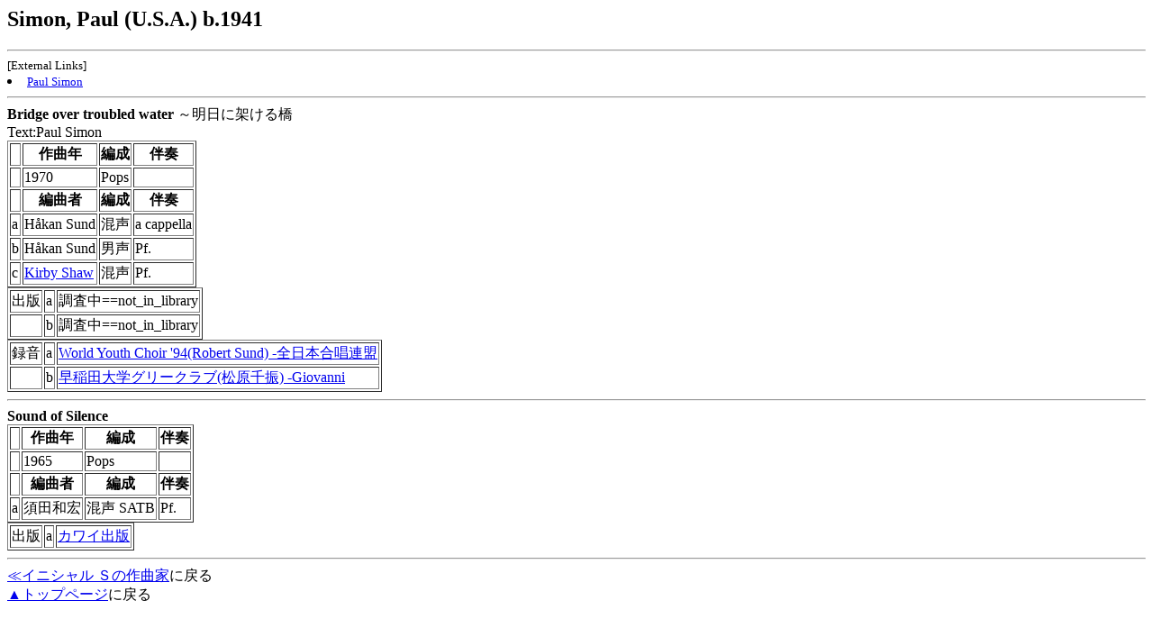

--- FILE ---
content_type: text/html
request_url: http://www.asahi-net.or.jp/~he8t-med/composer/S/simon.html
body_size: 847
content:
<HTML>
<HEAD>
<META HTTP-EQUIV="Content-Type" CONTENT="text/html;CHARSET=x-sjis">
<TITLE>Paul Simon</TITLE>
</HEAD>
<BODY BGCOLOR="#ffffff">

<H2>Simon, Paul (U.S.A.) b.1941</H2>
<HR>
<FONT SIZE="-1">
[External Links]
 <LI><A HREF="http://www.paulsimon.com">Paul Simon</A>
</FONT>
<HR>
<B><A NAME="bridge">Bridge over troubled water</A></B> ～明日に架ける橋<BR>
 Text:Paul Simon<BR>
<TABLE BORDER>
<TR><TH></TH><TH>作曲年</TH><TH>編成</TH><TH>伴奏</TH></TR>
<TR><TD></TD><TD>1970</TD><TD>Pops</TD><TD></TD></TR>
<TR><TH></TH><TH>編曲者</TH><TH>編成</TH><TH>伴奏</TH></TR>
<TR><TD>a</TD><TD>H&aring;kan Sund</TD><TD>混声</TD><TD>a cappella</TD></TR>
<TR><TD>b</TD><TD>H&aring;kan Sund</TD><TD>男声</TD><TD>Pf.</TD></TR>
<TR><TD>c</TD><TD><A HREF="../S/shawKir.html#bridge">Kirby Shaw</A></TD><TD>混声</TD><TD>Pf.</TD></TR>
</TABLE>
<TABLE BORDER>
<TR><TD>出版</TD><TD>a</TD><TD>調査中==not_in_library</TD></TR>
<TR><TD></TD><TD>b</TD><TD>調査中==not_in_library</TD></TR>
</TABLE>
<TABLE BORDER>
<TR><TD>録音</TD><TD>a</TD><TD><A HREF="../../cd/jca/JCMC-0001-2.html">World Youth Choir '94(Robert Sund) -全日本合唱連盟</A></TD></TR>
<TR><TD></TD><TD>b</TD><TD><A HREF="../../cd/giovanni/GVCS30901.html#disc-1">早稲田大学グリークラブ(松原千振) -Giovanni</A></TD></TR>
</TABLE>
<HR>
<B><A NAME="soundOf">Sound of Silence</A></B><BR>
<TABLE BORDER>
<TR><TH></TH><TH>作曲年</TH><TH>編成</TH><TH>伴奏</TH></TR>
<TR><TD></TD><TD>1965</TD><TD>Pops</TD><TD></TD></TR>
<TR><TH></TH><TH>編曲者</TH><TH>編成</TH><TH>伴奏</TH></TR>
<TR><TD>a</TD><TD>須田和宏</TD><TD>混声 SATB</TD><TD>Pf.</TD></TR>
</TABLE>
<TABLE BORDER>
<TR><TD>出版</TD><TD>a</TD><TD><A HREF="../../score/kawai/liederschatz.html#2616">カワイ出版</A></TD></TR>
</TABLE>
<HR>
<A HREF="sindex.html">≪イニシャル Ｓの作曲家</A>に戻る<BR>
<A HREF="../../index.html">▲トップページ</A>に戻る<BR>

</BODY>
</HTML>
